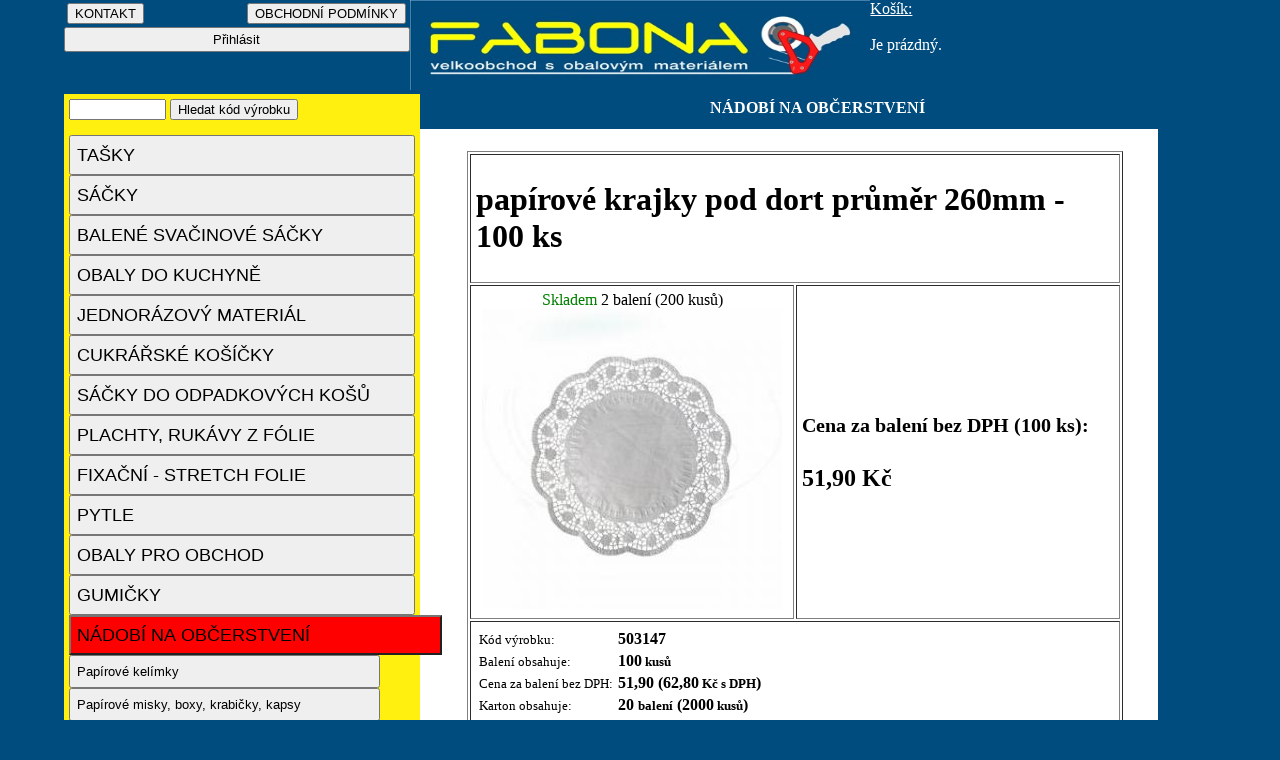

--- FILE ---
content_type: text/html; charset=UTF-8
request_url: https://www.obaly-nachod.cz/FABONA-obaly-produkt.php?nazev=krajky-pod-dort-260mm-100ks&cislo=503147&a=1&id_kategorie=44&id_podkategorie1=&id_podkategorie2=&b=&c=
body_size: 4582
content:
<!DOCTYPE html>
<html lang="cs">
  <head>
    <title>FABONA-obaly-Náchod</title>
 <meta name="description" content="FABONA-obaly Náchod - velký výběr obalového materiálu pro firmy a domácnosti. Prodáváme tašky, sáčky, pytle, folie, jednorázové nádobí a další obaly. Rychlá expedice, kvalitní produkty a skvělé ceny. Objednejte online a nechte si doručit zboží až k vám domů!">
 <meta name="viewport" content="width=device-width, initial-scale=1">
    <meta http-equiv="content-type" content="text/html; charset=UTF-8">
    <meta name="robots" content="index, follow" />
    <meta name="author" content="Miroslav Celba" >
    <link rel="icon" href="https://www.obaly-nachod.cz/img/favicon.ico" type="image/x-icon">
    <link rel="icon" href="https://www.obaly-nachod.cz/img/favicon.png" type="image/png">

    <link rel="stylesheet"  type="text/css" media="screen and (max-width:529px)" href="mobil.css">
    <link rel="stylesheet"  type="text/css" media="screen and (min-width:530px) and (max-width:879px)" href="tablet.css">
    <link rel="stylesheet"  type="text/css" media="screen and (min-width:880px)" href="pc.css">

    <!-- Open Graph Meta Tags for social media -->
    <meta property="og:title" content="FABONA-obaly - Obalový materiál pro všechny potřeby">
    <meta property="og:description" content="Internetový obchod s obalovým materiálem, prodáváme tašky, sáčky, pytle, folie, jednorázové nádobí a další sortiment.">
    <meta property="og:image" content="https://www.obaly-nachod.cz/img/obrazek.jpg">
    <meta property="og:url" content="https://www.obaly-nachod.cz">
    <meta property="og:type" content="website">
  
  

  
  
  
  </head>


  
 





  

  
 
 
<body class="stranka">

<div class="horni">
 <a href="index.php"title="OBALOV&Eacute; MATERI&Aacute;LY">	<img src="logo_hlavni1.jpg" alt="OBALOV&Eacute; MATERI&Aacute;LY"  height = "50px" class="logo"  />	</a>	
 <div class="prihlaseni"> 
  




<table width="100%">
    <tr>
      
           <form action="FABONA-obaly-kontakt.php" method="GET">
             <td width="50%">      <input type="submit" value="KONTAKT"> </td>
            </form>
       
       
    <form action="FABONA-obaly-obchodni_podminky.php" method="GET">
             <td align="right">    <input type="submit" value="OBCHODNÍ PODMÍNKY">  </td>
            </form>
      
    </tr>
</table>


    <form action="FABONA-obaly-prihlaseni.php" method="GET">
        <input type="submit" value="Přihlásit" class="talc_odkazy">
    </form>



 
 </div>
 <div class="kosik">
 

<u>Košík: </u><br> 
        


<br>

Je prázdný. </div>   
 <div class="kategorie" >
 

 
                 <form  action="FABONA-obaly-kategorie.php" method="GET"> 
              
                  <input type="text" size="10" name="text">
                 <input type="submit" class="pismo2" value="Hledat kód výrobku">
                  <input type="hidden" name="odeslalhledattext" value="1"> 
                 <input type="hidden" name="odeslalhledat" value="1"> 
                 
               
                 </form>  </div>
 <div class="navigace_strom" >
 
 
 NÁDOBÍ NA OBČERSTVENÍ   
         
</div>        
 </div> 
 <div class="kategorie_vypis">   

<div class="categories">
                    <div class="category">
            <a href="FABONA-obaly-kategorie.php?nazev=tasky&id_kategorie=2&a=1">
                <button  class= " talc_kategorie"  onMouseOver="this.className=' talc_kategorie_vybrana'" onMouseOut="this.className='talc_kategorie '" " >
                        
                    TAŠKY                </button>
            </a>

                    </div>
                    <div class="category">
            <a href="FABONA-obaly-kategorie.php?nazev=sacky&id_kategorie=8&a=1">
                <button  class= " talc_kategorie"  onMouseOver="this.className=' talc_kategorie_vybrana'" onMouseOut="this.className='talc_kategorie '" " >
                        
                    SÁČKY                </button>
            </a>

                    </div>
                    <div class="category">
            <a href="FABONA-obaly-kategorie.php?nazev=svacinove-sacky&id_kategorie=17&a=1">
                <button  class= " talc_kategorie"  onMouseOver="this.className=' talc_kategorie_vybrana'" onMouseOut="this.className='talc_kategorie '" " >
                        
                    BALENÉ SVAČINOVÉ SÁČKY                </button>
            </a>

                    </div>
                    <div class="category">
            <a href="FABONA-obaly-kategorie.php?nazev=obaly-do-kuchyne&id_kategorie=101&a=1">
                <button  class= " talc_kategorie"  onMouseOver="this.className=' talc_kategorie_vybrana'" onMouseOut="this.className='talc_kategorie '" " >
                        
                    OBALY DO KUCHYNĚ                </button>
            </a>

                    </div>
                    <div class="category">
            <a href="FABONA-obaly-kategorie.php?nazev=jednorazova-ochrana-odevu&id_kategorie=102&a=1">
                <button  class= " talc_kategorie"  onMouseOver="this.className=' talc_kategorie_vybrana'" onMouseOut="this.className='talc_kategorie '" " >
                        
                    JEDNORÁZOVÝ MATERIÁL                </button>
            </a>

                    </div>
                    <div class="category">
            <a href="FABONA-obaly-kategorie.php?nazev=cukrarske-kosicky&id_kategorie=19&a=1">
                <button  class= " talc_kategorie"  onMouseOver="this.className=' talc_kategorie_vybrana'" onMouseOut="this.className='talc_kategorie '" " >
                        
                    CUKRÁŘSKÉ KOŠÍČKY                </button>
            </a>

                    </div>
                    <div class="category">
            <a href="FABONA-obaly-kategorie.php?nazev=sacky-do-odpadkovych-kosu&id_kategorie=20&a=1">
                <button  class= " talc_kategorie"  onMouseOver="this.className=' talc_kategorie_vybrana'" onMouseOut="this.className='talc_kategorie '" " >
                        
                    SÁČKY DO ODPADKOVÝCH KOŠŮ                </button>
            </a>

                    </div>
                    <div class="category">
            <a href="FABONA-obaly-kategorie.php?nazev=plachty&id_kategorie=21&a=1">
                <button  class= " talc_kategorie"  onMouseOver="this.className=' talc_kategorie_vybrana'" onMouseOut="this.className='talc_kategorie '" " >
                        
                    PLACHTY, RUKÁVY Z FÓLIE                </button>
            </a>

                    </div>
                    <div class="category">
            <a href="FABONA-obaly-kategorie.php?nazev=fixacni-stretch-folie&id_kategorie=24&a=1">
                <button  class= " talc_kategorie"  onMouseOver="this.className=' talc_kategorie_vybrana'" onMouseOut="this.className='talc_kategorie '" " >
                        
                    FIXAČNÍ - STRETCH FOLIE                </button>
            </a>

                    </div>
                    <div class="category">
            <a href="FABONA-obaly-kategorie.php?nazev=pytle&id_kategorie=25&a=1">
                <button  class= " talc_kategorie"  onMouseOver="this.className=' talc_kategorie_vybrana'" onMouseOut="this.className='talc_kategorie '" " >
                        
                    PYTLE                </button>
            </a>

                    </div>
                    <div class="category">
            <a href="FABONA-obaly-kategorie.php?nazev=obaly-pro-obchod&id_kategorie=28&a=1">
                <button  class= " talc_kategorie"  onMouseOver="this.className=' talc_kategorie_vybrana'" onMouseOut="this.className='talc_kategorie '" " >
                        
                    OBALY PRO OBCHOD                </button>
            </a>

                    </div>
                    <div class="category">
            <a href="FABONA-obaly-kategorie.php?nazev=gumicky&id_kategorie=40&a=1">
                <button  class= " talc_kategorie"  onMouseOver="this.className=' talc_kategorie_vybrana'" onMouseOut="this.className='talc_kategorie '" " >
                        
                    GUMIČKY                </button>
            </a>

                    </div>
                    <div class="category">
            <a href="FABONA-obaly-kategorie.php?nazev=nadobi-na-obcerstveni&id_kategorie=44&a=1">
                <button  class= " talc_kategorie_vybrana " >
                        
                    NÁDOBÍ NA OBČERSTVENÍ                </button>
            </a>

                            <div class="subcategories">
                                            <div class="subcategory">
                            <a href="FABONA-obaly-kategorie.php?nazev=papirove-kelimky&id_podkategorie1=131&id_kategorie=44&b=1">
                       
                                   
                                <button  class= " talc_podkategorie"  onMouseOver="this.className=' talc_podkategorie_vybrana'" onMouseOut="this.className='talc_podkategorie '" " >
                  
                                    Papírové kelímky                                </button>
                            </a>

                                                    </div>
                                            <div class="subcategory">
                            <a href="FABONA-obaly-kategorie.php?nazev=papirove-misky-boxy-krabicky&id_podkategorie1=141&id_kategorie=44&b=1">
                       
                                   
                                <button  class= " talc_podkategorie"  onMouseOver="this.className=' talc_podkategorie_vybrana'" onMouseOut="this.className='talc_podkategorie '" " >
                  
                                    Papírové misky, boxy, krabičky, kapsy                                </button>
                            </a>

                                                    </div>
                                            <div class="subcategory">
                            <a href="FABONA-obaly-kategorie.php?nazev=termo-nadobi&id_podkategorie1=49&id_kategorie=44&b=1">
                       
                                   
                                <button  class= " talc_podkategorie"  onMouseOver="this.className=' talc_podkategorie_vybrana'" onMouseOut="this.className='talc_podkategorie '" " >
                  
                                    Termo kelímky                                 </button>
                            </a>

                                                    </div>
                                            <div class="subcategory">
                            <a href="FABONA-obaly-kategorie.php?nazev=menu-boxy&id_podkategorie1=111&id_kategorie=44&b=1">
                       
                                   
                                <button  class= " talc_podkategorie"  onMouseOver="this.className=' talc_podkategorie_vybrana'" onMouseOut="this.className='talc_podkategorie '" " >
                  
                                    MENU boxy                                </button>
                            </a>

                                                    </div>
                                            <div class="subcategory">
                            <a href="FABONA-obaly-kategorie.php?nazev=bio-boxy-z-cukrove-trtiny&id_podkategorie1=130&id_kategorie=44&b=1">
                       
                                   
                                <button  class= " talc_podkategorie"  onMouseOver="this.className=' talc_podkategorie_vybrana'" onMouseOut="this.className='talc_podkategorie '" " >
                  
                                    BIO boxy z cukrové třtiny                                </button>
                            </a>

                                                    </div>
                                            <div class="subcategory">
                            <a href="FABONA-obaly-kategorie.php?nazev=poharky&id_podkategorie1=45&id_kategorie=44&b=1">
                       
                                   
                                <button  class= " talc_podkategorie"  onMouseOver="this.className=' talc_podkategorie_vybrana'" onMouseOut="this.className='talc_podkategorie '" " >
                  
                                    Kelímky, pohárky                                </button>
                            </a>

                                                    </div>
                                            <div class="subcategory">
                            <a href="FABONA-obaly-kategorie.php?nazev=pet-kelimky&id_podkategorie1=95&id_kategorie=44&b=1">
                       
                                   
                                <button  class= " talc_podkategorie"  onMouseOver="this.className=' talc_podkategorie_vybrana'" onMouseOut="this.className='talc_podkategorie '" " >
                  
                                    PET kelímky                                </button>
                            </a>

                                                    </div>
                                            <div class="subcategory">
                            <a href="FABONA-obaly-kategorie.php?nazev=pribory&id_podkategorie1=46&id_kategorie=44&b=1">
                       
                                   
                                <button  class= " talc_podkategorie"  onMouseOver="this.className=' talc_podkategorie_vybrana'" onMouseOut="this.className='talc_podkategorie '" " >
                  
                                    Příbory, ozdoby                                </button>
                            </a>

                                                    </div>
                                            <div class="subcategory">
                            <a href="FABONA-obaly-kategorie.php?nazev=bio-pribory&id_podkategorie1=136&id_kategorie=44&b=1">
                       
                                   
                                <button  class= " talc_podkategorie"  onMouseOver="this.className=' talc_podkategorie_vybrana'" onMouseOut="this.className='talc_podkategorie '" " >
                  
                                    BIO příbory                                </button>
                            </a>

                                                    </div>
                                            <div class="subcategory">
                            <a href="FABONA-obaly-kategorie.php?nazev=vyrobky-ze-dreva-spejle-paratka&id_podkategorie1=112&id_kategorie=44&b=1">
                       
                                   
                                <button  class= " talc_podkategorie"  onMouseOver="this.className=' talc_podkategorie_vybrana'" onMouseOut="this.className='talc_podkategorie '" " >
                  
                                    Výrobky ze dřeva, špejle, párátka                                </button>
                            </a>

                                                    </div>
                                            <div class="subcategory">
                            <a href="FABONA-obaly-kategorie.php?nazev=krabice-na-pizzu&id_podkategorie1=99&id_kategorie=44&b=1">
                       
                                   
                                <button  class= " talc_podkategorie"  onMouseOver="this.className=' talc_podkategorie_vybrana'" onMouseOut="this.className='talc_podkategorie '" " >
                  
                                    Krabice na pizzu                                </button>
                            </a>

                                                    </div>
                                            <div class="subcategory">
                            <a href="FABONA-obaly-kategorie.php?nazev=tacky-a-talire&id_podkategorie1=47&id_kategorie=44&b=1">
                       
                                   
                                <button  class= " talc_podkategorie"  onMouseOver="this.className=' talc_podkategorie_vybrana'" onMouseOut="this.className='talc_podkategorie '" " >
                  
                                    Papírové tácky a talíře                                </button>
                            </a>

                                                    </div>
                                            <div class="subcategory">
                            <a href="FABONA-obaly-kategorie.php?nazev=plastove-talire-a-misky&id_podkategorie1=146&id_kategorie=44&b=1">
                       
                                   
                                <button  class= " talc_podkategorie"  onMouseOver="this.className=' talc_podkategorie_vybrana'" onMouseOut="this.className='talc_podkategorie '" " >
                  
                                    Plastové talíře a misky                                </button>
                            </a>

                                                    </div>
                                            <div class="subcategory">
                            <a href="FABONA-obaly-kategorie.php?nazev=kraky-pod-dorty&id_podkategorie1=71&id_kategorie=44&b=1">
                       
                                   
                                <button  class= " talc_podkategorie"  onMouseOver="this.className=' talc_podkategorie_vybrana'" onMouseOut="this.className='talc_podkategorie '" " >
                  
                                    Krajky pod dorty                                </button>
                            </a>

                                                    </div>
                                            <div class="subcategory">
                            <a href="FABONA-obaly-kategorie.php?nazev=dortove-krabice&id_podkategorie1=48&id_kategorie=44&b=1">
                       
                                   
                                <button  class= " talc_podkategorie"  onMouseOver="this.className=' talc_podkategorie_vybrana'" onMouseOut="this.className='talc_podkategorie '" " >
                  
                                    Dortové krabice                                </button>
                            </a>

                                                    </div>
                                            <div class="subcategory">
                            <a href="FABONA-obaly-kategorie.php?nazev=alu-nadobi&id_podkategorie1=50&id_kategorie=44&b=1">
                       
                                   
                                <button  class= " talc_podkategorie"  onMouseOver="this.className=' talc_podkategorie_vybrana'" onMouseOut="this.className='talc_podkategorie '" " >
                  
                                    Alu-nádobí                                </button>
                            </a>

                                                    </div>
                                            <div class="subcategory">
                            <a href="FABONA-obaly-kategorie.php?nazev=party-program&id_podkategorie1=87&id_kategorie=44&b=1">
                       
                                   
                                <button  class= " talc_podkategorie"  onMouseOver="this.className=' talc_podkategorie_vybrana'" onMouseOut="this.className='talc_podkategorie '" " >
                  
                                    Párty program                                </button>
                            </a>

                                                    </div>
                                    </div>
                    </div>
                    <div class="category">
            <a href="FABONA-obaly-kategorie.php?nazev=dekorace&id_kategorie=115&a=1">
                <button  class= " talc_kategorie"  onMouseOver="this.className=' talc_kategorie_vybrana'" onMouseOut="this.className='talc_kategorie '" " >
                        
                    DEKORACE                </button>
            </a>

                    </div>
                    <div class="category">
            <a href="FABONA-obaly-kategorie.php?nazev=vanicky-kelimky&id_kategorie=41&a=1">
                <button  class= " talc_kategorie"  onMouseOver="this.className=' talc_kategorie_vybrana'" onMouseOut="this.className='talc_kategorie '" " >
                        
                    VANIČKY, KBELÍKY, PODLOŽNÍ MISKY                </button>
            </a>

                    </div>
                    <div class="category">
            <a href="FABONA-obaly-kategorie.php?nazev=samolepici-pasky&id_kategorie=32&a=1">
                <button  class= " talc_kategorie"  onMouseOver="this.className=' talc_kategorie_vybrana'" onMouseOut="this.className='talc_kategorie '" " >
                        
                    SAMOLEPÍCÍ PÁSKY                </button>
            </a>

                    </div>
                    <div class="category">
            <a href="FABONA-obaly-kategorie.php?nazev=technicke-prostredky&id_kategorie=59&a=1">
                <button  class= " talc_kategorie"  onMouseOver="this.className=' talc_kategorie_vybrana'" onMouseOut="this.className='talc_kategorie '" " >
                        
                    TECHNICKÉ PROSTŘEDKY                </button>
            </a>

                    </div>
                    <div class="category">
            <a href="FABONA-obaly-kategorie.php?nazev=etikety&id_kategorie=51&a=1">
                <button  class= " talc_kategorie"  onMouseOver="this.className=' talc_kategorie_vybrana'" onMouseOut="this.className='talc_kategorie '" " >
                        
                    ETIKETY                </button>
            </a>

                    </div>
                    <div class="category">
            <a href="FABONA-obaly-kategorie.php?nazev=kotoucky-do-pokladen&id_kategorie=52&a=1">
                <button  class= " talc_kategorie"  onMouseOver="this.className=' talc_kategorie_vybrana'" onMouseOut="this.className='talc_kategorie '" " >
                        
                    KOTOUČKY DO POKLADEN                </button>
            </a>

                    </div>
                    <div class="category">
            <a href="FABONA-obaly-kategorie.php?nazev=hygiena&id_kategorie=55&a=1">
                <button  class= " talc_kategorie"  onMouseOver="this.className=' talc_kategorie_vybrana'" onMouseOut="this.className='talc_kategorie '" " >
                        
                    STOLOVÁNÍ                </button>
            </a>

                    </div>
                    <div class="category">
            <a href="FABONA-obaly-kategorie.php?nazev=hygiena&id_kategorie=142&a=1">
                <button  class= " talc_kategorie"  onMouseOver="this.className=' talc_kategorie_vybrana'" onMouseOut="this.className='talc_kategorie '" " >
                        
                    HYGIENA                </button>
            </a>

                    </div>
                    <div class="category">
            <a href="FABONA-obaly-kategorie.php?nazev=kancelarsky-papir&id_kategorie=145&a=1">
                <button  class= " talc_kategorie"  onMouseOver="this.className=' talc_kategorie_vybrana'" onMouseOut="this.className='talc_kategorie '" " >
                        
                    KANCELÁŘSKÝ PAPÍR                </button>
            </a>

                    </div>
                    <div class="category">
            <a href="FABONA-obaly-kategorie.php?nazev=svicky&id_kategorie=96&a=1">
                <button  class= " talc_kategorie"  onMouseOver="this.className=' talc_kategorie_vybrana'" onMouseOut="this.className='talc_kategorie '" " >
                        
                    SVÍČKY                </button>
            </a>

                    </div>
                    <div class="category">
            <a href="FABONA-obaly-kategorie.php?nazev=motouzy&id_kategorie=103&a=1">
                <button  class= " talc_kategorie"  onMouseOver="this.className=' talc_kategorie_vybrana'" onMouseOut="this.className='talc_kategorie '" " >
                        
                    MOTOUZY                </button>
            </a>

                    </div>
                    <div class="category">
            <a href="FABONA-obaly-kategorie.php?nazev=velikonocni-obaly&id_kategorie=65&a=1">
                <button  class= " talc_kategorie"  onMouseOver="this.className=' talc_kategorie_vybrana'" onMouseOut="this.className='talc_kategorie '" " >
                        
                    VELIKONOČNÍ OBALY                </button>
            </a>

                    </div>
                    <div class="category">
            <a href="FABONA-obaly-kategorie.php?nazev=mikulasske-obaly&id_kategorie=66&a=1">
                <button  class= " talc_kategorie"  onMouseOver="this.className=' talc_kategorie_vybrana'" onMouseOut="this.className='talc_kategorie '" " >
                        
                    MIKULÁŠSKÉ A VÁNOČNÍ OBALY                </button>
            </a>

                    </div>
    </div>



</div> 

<div class="telo">
   
   
<div class="vypis">   

            <p>
            <table border="1" width="95%" cellpadding="5">
                <tr>
                    <td colspan="2">
                        <h1>papírové krajky pod dort průměr 260mm - 100 ks</h1>
                    </td>
                </tr>
                <tr>
                    <td width="50%" align="center">
                                                    <font color="green">Skladem</font>
                            2 balení (200 kusů)                        <br>
                        
               <style>
        /* Základní styly pro obrázek */
        .thumbnail {
           
            cursor: pointer; /* Změna kurzoru na ruku při kliknutí */
        }

        /* Modální okno pro zobrazení většího obrázku */
        .modal {
            display: none;
            position: fixed;
            z-index: 1;
            left: 0;
            top: 0;
            width: 100%;
            height: 100%;
            background-color: rgba(0, 0, 0, 0.8); /* Poloprůhledné pozadí */
            padding-top: 60px;
            overflow-y: auto;
        }

        .modal-content {
            margin: auto;
            display: block;
            width: 80%;
            max-width: 700px;
        }

        /* Zavírací tlačítko */
        .close {
            position: absolute;
            top: 15px;
            right: 35px;
            color: #f1f1f1;
            font-size: 50px;
            font-weight: bold;
            cursor: pointer;
            
        }

        .close:hover,
        .close:focus {
            color: #bbb;
            text-decoration: none;
            cursor: pointer;
        }
    </style>    
    
       
    
       
                        

                      
                                                    <img src="./obrazky/503147/velky.jpg" alt="papírové krajky pod dort průměr 260mm - 100 ks" class="thumbnail" id="myImg">
                                            </td>
                    
        
<!-- Modální okno pro větší obrázek -->
<div id="myModal" class="modal">
    <span class="close" id="closeBtn">&times;</span>
    <img class="modal-content" id="img01">
</div>

<script>
// JavaScript pro zobrazení většího obrázku v modálním okně
var modal = document.getElementById("myModal");
var img = document.getElementById("myImg");
var modalImg = document.getElementById("img01");
var closeBtn = document.getElementById("closeBtn");

// Otevření modálního okna po kliknutí na obrázek
img.onclick = function() {
    modal.style.display = "block";
    modalImg.src = "./obrazky/503147/hlavni.jpg"; // Zde nastavíme cestu k většímu obrázku
}

// Zavření modálního okna po kliknutí na zavírací tlačítko
closeBtn.onclick = function() {
    modal.style.display = "none";
}
</script>            
                    
                    
                    <td>
                        <h2>
                            <small>Cena za balení bez DPH (100 ks):</small><br><br>
                            51,90 Kč
                        </h2>
                    </td>
                </tr>
                <tr>
                    <td colspan="2">
                        <table>
                            <tr>
                                                                <td><small>Kód výrobku:</small></td>
                                <td><b>503147</b></td>
                            </tr>
                            <tr>
                                <td>
                                  
                                        <small>Balení obsahuje:</small>
                                   
                                </td>
                                <td><b>100<small> kusů </small></b></td>
                            </tr>
                            <tr>
                                <td><small>Cena za balení bez DPH:</small></td>
                                <td><b>51,90 (62,80<small> Kč s DPH</small>)</b></td>
                            </tr>
                            <tr>
                                <td><small>Karton obsahuje:</small></td>
                                <td><b>20 <small>balení</small> (2000<small> kusů</small>)</b></td>
                            </tr>
                            <tr>
                                <td><small>Cena za karton bez DPH:</small></td>
                                <td><b>1.038,00 (1.255,98<small> Kč s DPH</small>)</b></td>
                            </tr>
                            <tr>
                                <td><small>Cena za ks bez DPH:</small></td>
                                <td><b>0,519 (0,628<small> Kč s DPH</small>)</b></td>
                            </tr>
                        </table>
                    </td>
                </tr>
            </table>
            
            
        <script>
        // Funkce pro změnu hodnoty druhého pole na základě hodnoty v prvním poli a proměnné $min
        function zmenitDruhePole() {
            // Získáme hodnotu z prvního pole
            var prvniPole = parseFloat(document.getElementById("mnozstvi_baleni").value);
            
            // Získáme hodnotu proměnné $min z PHP
            var min = 100;  // PHP proměnná předaná do JavaScriptu
            
            // Pokud je hodnota v prvním poli platné číslo, provedeme výpočet
            if (!isNaN(prvniPole)) {
                var druhePole = prvniPole * min;
                document.getElementById("mnozstvi_kusu").value = druhePole.toFixed(0);  // Nastavíme hodnotu s 0 desetinnými místy
            } else {
                document.getElementById("mnozstvi_kusu").value = '';  // Pokud není platné číslo, vyprázdníme druhé pole
            }
        }
    </script>       


            <form action="FABONA-obaly-produkt.php" method="GET">
                <table border="1" width="95%">
                    <tr>
                        <td>Koupit:
                        <input type="text" size="6" id="mnozstvi_baleni" name="mnozstvi_baleni" oninput="zmenitDruhePole()" value="1" onfocus="this.value=''">
                       balení</td>
                        <td>
                                                            (to je: <input type="text" id="mnozstvi_kusu" name="mnozstvi_kusu" value="100" size="6" class="bez"/ readonly> kusů)
                                                    </td>
                        <td><input type="submit"  class="talc_objednat" value="Odeslat do košíku"></td>
                        <input type="hidden" name="cislo" value="503147">
                        <input type="hidden" name="nazev_produkt" value="papírové krajky pod dort průměr 260mm - 100 ks">
                        <input type="hidden" name="cena_produkt" value="51.9">
                        <input type="hidden" name="cena_kus" value="0.519">
                        <input type="hidden" name="min" value="100">
                        <input type="hidden" name="a" value="1">
                        <input type="hidden" name="id_kategorie" value="44">
                        <input type="hidden" name="id_podkategorie1" value="0">
                        <input type="hidden" name="id_podkategorie2" value="0">
                        <input type="hidden" name="odeslal_podkategorie" value="0">
                        <input type="hidden" name="b" value="">
                        <input type="hidden" name="c" value="">
                        <input type="hidden" name="rok" value="0">
                        <input type="hidden" name="archiv" value="0">
                        <input type="hidden" name="archiv1" value="">
                         <input type="hidden" name="prihlaseni" value="0">
                        <input type="hidden" name="odeslal_do_kosiku" value="1">
                    </tr>
                </table>
            </form>
            </p>
            





</div>
</div>   
 

 


    
 
<div class="paticka">

<hr>
<p align="center" style="margin: 0px">
<i><small><small>
Copyright &copy; 2014 FABONA, Celba M.
</small></small></i>
</p></div>




   
   </body>
</html>


--- FILE ---
content_type: text/css
request_url: https://www.obaly-nachod.cz/pc.css
body_size: 651
content:

   .stranka{

width: 90%;
margin-left: auto;
margin-right: auto;
background: #004c7e; 
        
      } 

 .horni{

 width: 90%;   
 position: fixed; 
 height: 120px; 
 top:0px;
 left:auto;
 background: #004c7e; 
     
}

.logo{
    
width: 40%;
height: 90px;
background: #004c7e; 
text-align: center;
  
    
}  


 .kosik{

	width: 30%;
  background: #004c7e; 
	height: 90px;
   float:right;
	
   color:white;
    
}
.prihlaseni{
   color:white;
	width:30%;
  background: #004c7e; 

   float:left;
	 height: 90px;

    
} 

.kategorie{
text-align:left;
width: 30%;
height:25px;
font-weight: bolder;
background: #fff00f;   
float:left;
padding:5px;
margin: 0px;
border-color:#fff00f; 
     
     
} 


.navigace_strom {
  font-weight: bolder;
  color: white;
  width: 100%;
  background: #004c7e;
  height: 25px;
  float: none; 
  text-align: center;
  padding-top: 5px;
  padding-bottom: 5px;
 
}
 




.telo{
	width: 60%;
   background: white; 
  min-height:1200px;
    margin-top:100px;
     padding-left:35%;
   
} 

.kategorie_vypis {
width: 30%;
float:left;
border-color:#fff00f; 

padding-top:10px;
padding-left:5px;
padding-right:5px;
padding-bottom:5px;
background: #fff00f; 
}




.vypis {
   	width: 100%;
   margin-top:125px;    
     padding-top:10px; 
      padding-bottom:10px;
          
}

.talc_kategorie{
width:100%;
height:40px;
 font-size: large;
  text-align:left;




}

.detail{
width:100%;
height:100px;
 
  


}

.detail_vyber{
width:100%;
height:100px;
 background:red; 
  


}
.talc_kategorie_vybrana{
width:108%;
height:40px;
 font-size: large;
  text-align:left;
  background:red;



}

.talc_podkategorie{
width:90%;
height:33px;
 text-align:left;
 




}

.talc_kosik{

height:33px;
 text-align:left;
 




}
.talc_podkategorie_vybrana{

width:103%;
height:33px;
 text-align:left;
 background:red;




}

.talc_podkategorie1{
width:70%;
height:25px;
 text-align:left;
 




}
.talc_podkategorie1_vybrana{

width:80%;
height:25px;
 text-align:left;
 background:red;




}


.talc_odkazy{
 width:100%;
 height:25px;





}



.talc_souhlasim{

 font-size: large;




}


.vyber{
width:70%;
height:30px;
 text-align:left;
 




}
.vyber1{
width:70%;
height:30px;
 text-align:left;
  background:red;




}


.navigace_text{
width:100%;
 height:20px;





}

.paticka {

clear:both;

}

.bez {

border:none;

}

.pismoucet{
	font-size: small;
    color:red;
}
	
.talc_objednat {
  height: 35px;
  background-color:#fff00f ;
  font-weight: bold;
  border-radius: 6px;
}

.talc_objednat:hover {
  cursor: pointer;
  background-color: rgb(255, 208, 0);
}

        .centered {
            text-align: center;
        }
        
        input:invalid {
    border: 2px solid red;
}

input:focus:invalid {
    background-color: #f8d7da; /* Jemné červené pozadí při zaostření */
}




--- FILE ---
content_type: text/css
request_url: https://www.obaly-nachod.cz/mobil.css
body_size: 548
content:
 

 
 
  .stranka{
  top:0px;
	width: 100%;
  margin-left: auto;
	margin-right: auto;
	  max-width:1050px;
       background: #004c7e; 
        
           
 } 



 


 .horni{

     width: 100%;
      max-width:1050px;   
    
     height:380px; 
     top:0px;
    
     background: #004c7e; 
     
}





.logo{
    
	width: 100%;
  height: 100px;
 


   background: #004c7e; 

   
  
    
} 
.obrazek{
    
	width: 100%;
  
    
}   


 .kosik{

	width: 100%;
  background: #004c7e; 
	height: 100px;
    padding-top:5px;
	 padding-bottom:5px;    
   color:white;
    
}
.prihlaseni{
   color:white;
	width:100%;
  background: #004c7e; 
   padding-top:5px; 
    padding-bottom:5px;
	 height: 90px;

    
} 

.kategorie{
text-align:left;
 	width:100%;
  height:30px;

font-weight: bolder;
   background: #fff00f;   

  
      padding-top:5px;
        padding-left:10px;
        padding-bottom:5px;
          
     border-color:#fff00f; 
  
   
} 


 

.navigace_strom{ 
font-weight: bolder;

 	width: 100%; 
    background: #004c7e; 
   height:30px;  
 text-align:left;
 color:white;
  padding-top:5px;
        padding-left:10px;
        padding-bottom:5px;    
}  

 




.telo{
	width: 100%;
  min-width:430px;
   background: white; 
  min-height:1200px;
    
   
   
} 

.kategorie_vypis {
   	width: 90%;

   
 
}




.vypis {
   	width: 100%;
      
     padding-top:10px; 
      padding-bottom:10px;
          
}

.talc_kategorie{
width:100%;
height:40px;
 font-size: large;
  text-align:left;
   font-size:small;



}

.detail{
width:100%;
height:100px;
 
  


}
.tabulka{

  font-size:small;
  


}

.talc_kategorie_vybrana{
width:108%;
height:40px;
 font-size: large;
  text-align:left;
  background:red;
  font-size:small;


}

.talc_podkategorie{
width:90%;
height:33px;
 text-align:left;
   font-size:small;




}
.talc_podkategorie_vybrana{

width:103%;
height:33px;
 text-align:left;
 background:red;

   font-size:small;


}

.talc_podkategorie1{
width:70%;
height:25px;
 text-align:left;
 
   font-size:small;



}
.talc_podkategorie1_vybrana{

width:80%;
height:25px;
 text-align:left;
 background:red;

   font-size:small;


}
.talc_odkazy{
width:90%;
 height:25px;

}

.talc_odkazy1{
width:100%;
 height:25px;

}

.paticka {

clear:both;

}

input:invalid {
    border: 2px solid red;
}

input:focus:invalid {
    background-color: #f8d7da; /* Jemné červené pozadí při zaostření */
}

.talc_objednat {
  height: 35px;
  background-color:#fff00f ;
  font-weight: bold;
  border-radius: 6px;
}

.talc_objednat:hover {
  cursor: pointer;
  background-color: rgb(255, 208, 0);
}






--- FILE ---
content_type: text/css
request_url: https://www.obaly-nachod.cz/tablet.css
body_size: 565
content:
 

 
 
  .stranka{
  top:0px;
	width: 100%;
  margin-left: auto;
	margin-right: auto;
	  max-width:1050px;
       background: #004c7e; 
        
           
 } 


 .obrazek{
    
	width: 100%;
  
    
} 
 
.detail{
width:100%;
height:100%;
 
  


}

 .horni{

     width: 100%;
      max-width:1050px;   
    
     height:270px; 
     top:0px;
    
     background: #004c7e; 
     
}





.logo{
    
	width: 100%;
  height: 100px;
 


   background: #004c7e; 

} 
  
    
  

 .kosik{

	width: 100%;
  background: #004c7e; 
	height: 100px;
  margin-left:50%; 
	    
   color:white;
    
}
.prihlaseni{
   color:white;
	width:50%;
  background: #004c7e; 
  float:left;  
  
	 height: 90px;

    
} 

.kategorie{
text-align:left;
 	width:100%;
  height:30px;

font-weight: bolder;
   background: #fff00f;   

  
      padding-top:5px;
        padding-left:10px;
        padding-bottom:5px;
          
     border-color:#fff00f; 
  
   
} 


 

.navigace_strom{ 
font-weight: bolder;

 	width: 100%; 
    background: #004c7e; 
   height:30px;  
 text-align:left;
 color:white;
  padding-top:5px;
        padding-left:10px;
        padding-bottom:5px;    
}  

 




.telo{
	width: 100%;
   background: white; 
  min-height:1200px;
    
   
   
} 

.kategorie_vypis {
   	width: 90%;

   
 
}




.vypis {
   	width: 100%;
      
     padding-top:10px; 
      padding-bottom:10px;
          
}

.talc_kategorie{
width:100%;
height:40px;
 font-size: large;
  text-align:left;
  



}

.detail{
width:100%;
height:100px;
 
  


}

.talc_kategorie_vybrana{
width:108%;
height:40px;
 font-size: large;
  text-align:left;
  background:red;
  font-size:small;


}

.talc_podkategorie{
width:90%;
height:33px;
 text-align:left;
   font-size:small;




}
.talc_podkategorie_vybrana{

width:103%;
height:33px;
 text-align:left;
 background:red;

   font-size:small;


}

.talc_podkategorie1{
width:70%;
height:25px;
 text-align:left;
 
   font-size:small;



}
.talc_podkategorie1_vybrana{

width:80%;
height:25px;
 text-align:left;
 background:red;

   font-size:small;


}
.talc_odkazy{
width:90%;
 height:25px;

}

.talc_odkazy1{
width:100%;
 height:25px;

}

.paticka {

clear:both;

}


  td {
    text-align: center;
    vertical-align: middle;
  }
  
  input:invalid {
    border: 2px solid red;
}

input:focus:invalid {
    background-color: #f8d7da; /* Jemné červené pozadí při zaostření */
}

.talc_objednat {
  height: 35px;
  background-color:#fff00f ;
  font-weight: bold;
  border-radius: 6px;
}

.talc_objednat:hover {
  cursor: pointer;
  background-color: rgb(255, 208, 0);
}

